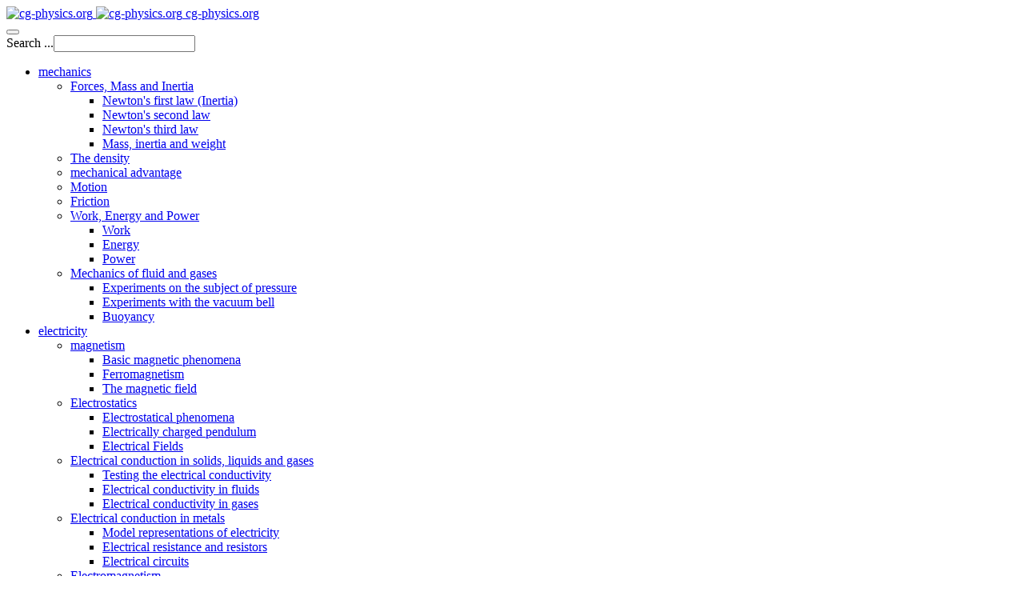

--- FILE ---
content_type: text/html; charset=utf-8
request_url: https://cg-physics.org/index.php/en/electricity/electrostatics/electrically-charged-pendulum
body_size: 5481
content:

<!DOCTYPE html>
<html lang="en-gb" dir="ltr"
	  class='com_content view-article itemid-729 j31 mm-hover '>

<head>
	<base href="https://cg-physics.org/index.php/en/electricity/electrostatics/electrically-charged-pendulum" />
	<meta http-equiv="content-type" content="text/html; charset=utf-8" />
	<meta name="keywords" content="Physik, cg-physics, simulationen, blender, animation, erklärung, erklärvideos, einfach, realschule, uni, gymnasium, studium, nachhilfe" />
	<meta name="author" content="Super User (hub)" />
	<meta name="description" content="Die ganze Welt der Physik in Bildern, Videos und Simulationen!" />
	<meta name="generator" content="Joomla! - Open Source Content Management" />
	<title>Electrically charged pendulum</title>
	<link href="https://cg-physics.org/index.php/en/electricity/electrostatics/electrically-charged-pendulum" rel="alternate" hreflang="en-GB" />
	<link href="https://cg-physics.org/index.php/de/elektrizitaetslehre/elektrostatik/ladungspendel" rel="alternate" hreflang="de-DE" />
	<link href="/templates/purity_iii/favicon.ico" rel="shortcut icon" type="image/vnd.microsoft.icon" />
	<link href="https://cg-physics.org/index.php/en/component/search/?Itemid=729&amp;format=opensearch" rel="search" title="Search cg-physics" type="application/opensearchdescription+xml" />
	<link href="/templates/purity_iii/css/bootstrap.css" rel="stylesheet" type="text/css" />
	<link href="/cache/widgetkit/widgetkit-d69d6687.css" rel="stylesheet" type="text/css" />
	<link href="/templates/system/css/system.css" rel="stylesheet" type="text/css" />
	<link href="/templates/purity_iii/css/template.css" rel="stylesheet" type="text/css" />
	<link href="/templates/purity_iii/css/megamenu.css" rel="stylesheet" type="text/css" />
	<link href="/templates/purity_iii/fonts/font-awesome/css/font-awesome.min.css" rel="stylesheet" type="text/css" />
	<link href="/templates/purity_iii/css/layouts/corporate.css" rel="stylesheet" type="text/css" />
	<link href="/media/mod_languages/css/template.css?592623b40683d8640c132d1fc91c5929" rel="stylesheet" type="text/css" />
	<script src="/media/jui/js/jquery.min.js?592623b40683d8640c132d1fc91c5929" type="text/javascript"></script>
	<script src="/media/jui/js/jquery-noconflict.js?592623b40683d8640c132d1fc91c5929" type="text/javascript"></script>
	<script src="/media/jui/js/jquery-migrate.min.js?592623b40683d8640c132d1fc91c5929" type="text/javascript"></script>
	<script src="/media/system/js/caption.js?592623b40683d8640c132d1fc91c5929" type="text/javascript"></script>
	<script src="/plugins/system/t3/base-bs3/bootstrap/js/bootstrap.js?592623b40683d8640c132d1fc91c5929" type="text/javascript"></script>
	<script src="/cache/widgetkit/widgetkit-d38428d5.js" type="text/javascript"></script>
	<script src="/plugins/system/t3/base-bs3/js/jquery.tap.min.js" type="text/javascript"></script>
	<script src="/plugins/system/t3/base-bs3/js/script.js" type="text/javascript"></script>
	<script src="/plugins/system/t3/base-bs3/js/menu.js" type="text/javascript"></script>
	<script src="/templates/purity_iii/js/script.js" type="text/javascript"></script>
	<script src="/plugins/system/t3/base-bs3/js/nav-collapse.js" type="text/javascript"></script>
	<script type="text/javascript">
jQuery(window).on('load',  function() {
				new JCaption('img.caption');
			});jQuery(function($){ initTooltips(); $("body").on("subform-row-add", initTooltips); function initTooltips (event, container) { container = container || document;$(container).find(".hasTooltip").tooltip({"html": true,"container": "body"});} });
	</script>
	<link href="https://cg-physics.org/index.php/de/elektrizitaetslehre/elektrostatik/ladungspendel" rel="alternate" hreflang="x-default" />

	
<!-- META FOR IOS & HANDHELD -->
	<meta name="viewport" content="width=device-width, initial-scale=1.0, maximum-scale=1.0, user-scalable=no"/>
	<style type="text/stylesheet">
		@-webkit-viewport   { width: device-width; }
		@-moz-viewport      { width: device-width; }
		@-ms-viewport       { width: device-width; }
		@-o-viewport        { width: device-width; }
		@viewport           { width: device-width; }
	</style>
	<script type="text/javascript">
		//<![CDATA[
		if (navigator.userAgent.match(/IEMobile\/10\.0/)) {
			var msViewportStyle = document.createElement("style");
			msViewportStyle.appendChild(
				document.createTextNode("@-ms-viewport{width:auto!important}")
			);
			document.getElementsByTagName("head")[0].appendChild(msViewportStyle);
		}
		//]]>
	</script>
<meta name="HandheldFriendly" content="true"/>
<meta name="apple-mobile-web-app-capable" content="YES"/>
<!-- //META FOR IOS & HANDHELD -->




<!-- Le HTML5 shim and media query for IE8 support -->
<!--[if lt IE 9]>
<script src="//html5shim.googlecode.com/svn/trunk/html5.js"></script>
<script type="text/javascript" src="/plugins/system/t3/base-bs3/js/respond.min.js"></script>
<![endif]-->

<!-- You can add Google Analytics here or use T3 Injection feature -->

<!--[if lt IE 9]>
<link rel="stylesheet" href="/templates/purity_iii/css/ie8.css" type="text/css" />
<![endif]-->
	</head>

<body>

<div class="t3-wrapper corporate"> <!-- Need this wrapper for off-canvas menu. Remove if you don't use of-canvas -->

	
<!-- MAIN NAVIGATION -->
<header id="t3-mainnav" class="wrap navbar navbar-default navbar-fixed-top t3-mainnav">

	<!-- OFF-CANVAS -->
		<!-- //OFF-CANVAS -->

	<div class="container">

		<!-- NAVBAR HEADER -->
		<div class="navbar-header">

			<!-- LOGO -->
			<div class="logo logo-image">
				<div class="logo-image logo-control">
					<a href="/" title="cg-physics.org">
													<img class="logo-img" src="/images/logo/LOGO_ICON2.jpg" alt="cg-physics.org" />
						
													<img class="logo-img-sm" src="/images/logo/LOGO_ICON3.jpg" alt="cg-physics.org" />
												
						<span>cg-physics.org</span>
					</a>
				</div>
			</div>
			<!-- //LOGO -->

											<button type="button" class="navbar-toggle" data-toggle="collapse" data-target=".t3-navbar-collapse">
					<i class="fa fa-bars"></i>
				</button>
			
	    	    <!-- HEAD SEARCH -->
	    <div class="head-search">     
	      <form class="form-search" action="/index.php/en/electricity/electrostatics/electrically-charged-pendulum" method="post">
	<div class="search">
		<label for="mod-search-searchword">Search ...</label><i class="fa fa-search"></i><input name="searchword" id="mod-search-searchword" maxlength="200"  class="form-control " type="text" size="0" />	<input type="hidden" name="task" value="search" />
	<input type="hidden" name="option" value="com_search" />
	<input type="hidden" name="Itemid" value="729" />
	</div>
</form>

	    </div>
	    <!-- //HEAD SEARCH -->
	    
		</div>
		<!-- //NAVBAR HEADER -->

		<!-- NAVBAR MAIN -->
				<nav class="t3-navbar-collapse navbar-collapse collapse"></nav>
		
		<nav class="t3-navbar navbar-collapse collapse">
			<div  class="t3-megamenu animate fading"  data-duration="400" data-responsive="true">
<ul itemscope itemtype="http://www.schema.org/SiteNavigationElement" class="nav navbar-nav level0">
<li itemprop='name' class="dropdown mega" data-id="618" data-level="1">
<a itemprop='url' class=" dropdown-toggle"  href="/index.php/en/mechanics"   data-target="#" data-toggle="dropdown">mechanics <em class="caret"></em></a>

<div class="nav-child dropdown-menu mega-dropdown-menu"  ><div class="mega-dropdown-inner">
<div class="row">
<div class="col-xs-12 mega-col-nav" data-width="12"><div class="mega-inner">
<ul itemscope itemtype="http://www.schema.org/SiteNavigationElement" class="mega-nav level1">
<li itemprop='name' class="dropdown-submenu mega" data-id="619" data-level="2">
<a itemprop='url' class=""  href="/index.php/en/mechanics/forces-mass-and-inertia"   data-target="#">Forces, Mass and Inertia </a>

<div class="nav-child dropdown-menu mega-dropdown-menu"  ><div class="mega-dropdown-inner">
<div class="row">
<div class="col-xs-12 mega-col-nav" data-width="12"><div class="mega-inner">
<ul itemscope itemtype="http://www.schema.org/SiteNavigationElement" class="mega-nav level2">
<li itemprop='name'  data-id="713" data-level="3">
<a itemprop='url' class=""  href="/index.php/en/mechanics/forces-mass-and-inertia/newton-s-first-law-inertia"   data-target="#">Newton's first law (Inertia) </a>

</li>
<li itemprop='name'  data-id="714" data-level="3">
<a itemprop='url' class=""  href="/index.php/en/mechanics/forces-mass-and-inertia/newton-s-second-law"   data-target="#">Newton's second law </a>

</li>
<li itemprop='name'  data-id="715" data-level="3">
<a itemprop='url' class=""  href="/index.php/en/mechanics/forces-mass-and-inertia/newton-s-third-law"   data-target="#">Newton's third law </a>

</li>
<li itemprop='name'  data-id="716" data-level="3">
<a itemprop='url' class=""  href="/index.php/en/mechanics/forces-mass-and-inertia/mass-inertia-and-weight"   data-target="#">Mass, inertia and weight </a>

</li>
</ul>
</div></div>
</div>
</div></div>
</li>
<li itemprop='name'  data-id="724" data-level="2">
<a itemprop='url' class=""  href="/index.php/en/mechanics/the-density"   data-target="#">The density </a>

</li>
<li itemprop='name'  data-id="717" data-level="2">
<a itemprop='url' class=""  href="/index.php/en/mechanics/mechanical-advantage"   data-target="#">mechanical advantage </a>

</li>
<li itemprop='name'  data-id="620" data-level="2">
<a itemprop='url' class=""  href="/index.php/en/mechanics/motion"   data-target="#">Motion </a>

</li>
<li itemprop='name'  data-id="621" data-level="2">
<a itemprop='url' class=""  href="/index.php/en/mechanics/friction"   data-target="#">Friction </a>

</li>
<li itemprop='name' class="dropdown-submenu mega" data-id="649" data-level="2">
<a itemprop='url' class=""  href="/index.php/en/mechanics/work-and-energy"   data-target="#">Work, Energy and Power </a>

<div class="nav-child dropdown-menu mega-dropdown-menu"  ><div class="mega-dropdown-inner">
<div class="row">
<div class="col-xs-12 mega-col-nav" data-width="12"><div class="mega-inner">
<ul itemscope itemtype="http://www.schema.org/SiteNavigationElement" class="mega-nav level2">
<li itemprop='name'  data-id="756" data-level="3">
<a itemprop='url' class=""  href="/index.php/en/mechanics/work-and-energy/work"   data-target="#">Work </a>

</li>
<li itemprop='name'  data-id="757" data-level="3">
<a itemprop='url' class=""  href="/index.php/en/mechanics/work-and-energy/energy"   data-target="#">Energy </a>

</li>
<li itemprop='name'  data-id="758" data-level="3">
<a itemprop='url' class=""  href="/index.php/en/mechanics/work-and-energy/power"   data-target="#">Power </a>

</li>
</ul>
</div></div>
</div>
</div></div>
</li>
<li itemprop='name' class="dropdown-submenu mega" data-id="623" data-level="2">
<a itemprop='url' class=""  href="/index.php/en/mechanics/mechanics-of-fluid-and-gases"   data-target="#">Mechanics of fluid and gases </a>

<div class="nav-child dropdown-menu mega-dropdown-menu"  ><div class="mega-dropdown-inner">
<div class="row">
<div class="col-xs-12 mega-col-nav" data-width="12"><div class="mega-inner">
<ul itemscope itemtype="http://www.schema.org/SiteNavigationElement" class="mega-nav level2">
<li itemprop='name'  data-id="721" data-level="3">
<a itemprop='url' class=""  href="/index.php/en/mechanics/mechanics-of-fluid-and-gases/experiments-with-pressure"   data-target="#">Experiments on the subject of pressure </a>

</li>
<li itemprop='name'  data-id="722" data-level="3">
<a itemprop='url' class=""  href="/index.php/en/mechanics/mechanics-of-fluid-and-gases/experiments-with-the-vacuum-bell"   data-target="#">Experiments with the vacuum bell </a>

</li>
<li itemprop='name'  data-id="723" data-level="3">
<a itemprop='url' class=""  href="/index.php/en/mechanics/mechanics-of-fluid-and-gases/fog-canon"   data-target="#">Buoyancy </a>

</li>
</ul>
</div></div>
</div>
</div></div>
</li>
</ul>
</div></div>
</div>
</div></div>
</li>
<li itemprop='name' class="active dropdown mega" data-id="613" data-level="1">
<a itemprop='url' class=" dropdown-toggle"  href="/index.php/en/electricity"   data-target="#" data-toggle="dropdown">electricity <em class="caret"></em></a>

<div class="nav-child dropdown-menu mega-dropdown-menu"  ><div class="mega-dropdown-inner">
<div class="row">
<div class="col-xs-12 mega-col-nav" data-width="12"><div class="mega-inner">
<ul itemscope itemtype="http://www.schema.org/SiteNavigationElement" class="mega-nav level1">
<li itemprop='name' class="dropdown-submenu mega" data-id="644" data-level="2">
<a itemprop='url' class=""  href="/index.php/en/electricity/magnetism"   data-target="#">magnetism </a>

<div class="nav-child dropdown-menu mega-dropdown-menu"  ><div class="mega-dropdown-inner">
<div class="row">
<div class="col-xs-12 mega-col-nav" data-width="12"><div class="mega-inner">
<ul itemscope itemtype="http://www.schema.org/SiteNavigationElement" class="mega-nav level2">
<li itemprop='name'  data-id="725" data-level="3">
<a itemprop='url' class=""  href="/index.php/en/electricity/magnetism/basic-magnetic-phenomena"   data-target="#">Basic magnetic phenomena </a>

</li>
<li itemprop='name'  data-id="726" data-level="3">
<a itemprop='url' class=""  href="/index.php/en/electricity/magnetism/ferromagnetism"   data-target="#">Ferromagnetism </a>

</li>
<li itemprop='name'  data-id="727" data-level="3">
<a itemprop='url' class=""  href="/index.php/en/electricity/magnetism/the-magnetic-field"   data-target="#">The magnetic field </a>

</li>
</ul>
</div></div>
</div>
</div></div>
</li>
<li itemprop='name' class="active dropdown-submenu mega" data-id="624" data-level="2">
<a itemprop='url' class=""  href="/index.php/en/electricity/electrostatics"   data-target="#">Electrostatics </a>

<div class="nav-child dropdown-menu mega-dropdown-menu"  ><div class="mega-dropdown-inner">
<div class="row">
<div class="col-xs-12 mega-col-nav" data-width="12"><div class="mega-inner">
<ul itemscope itemtype="http://www.schema.org/SiteNavigationElement" class="mega-nav level2">
<li itemprop='name'  data-id="728" data-level="3">
<a itemprop='url' class=""  href="/index.php/en/electricity/electrostatics/electrostatical-phenomena"   data-target="#">Electrostatical phenomena </a>

</li>
<li itemprop='name' class="current active" data-id="729" data-level="3">
<a itemprop='url' class=""  href="/index.php/en/electricity/electrostatics/electrically-charged-pendulum"   data-target="#">Electrically charged pendulum </a>

</li>
<li itemprop='name'  data-id="730" data-level="3">
<a itemprop='url' class=""  href="/index.php/en/electricity/electrostatics/electrical-fields"   data-target="#">Electrical Fields </a>

</li>
</ul>
</div></div>
</div>
</div></div>
</li>
<li itemprop='name' class="dropdown-submenu mega" data-id="625" data-level="2">
<a itemprop='url' class=""  href="/index.php/en/electricity/electrical-conduction-in-solids-liquids-and-gases"   data-target="#">Electrical conduction in solids, liquids and gases </a>

<div class="nav-child dropdown-menu mega-dropdown-menu"  ><div class="mega-dropdown-inner">
<div class="row">
<div class="col-xs-12 mega-col-nav" data-width="12"><div class="mega-inner">
<ul itemscope itemtype="http://www.schema.org/SiteNavigationElement" class="mega-nav level2">
<li itemprop='name'  data-id="731" data-level="3">
<a itemprop='url' class=""  href="/index.php/en/electricity/electrical-conduction-in-solids-liquids-and-gases/testing-the-electrical-conductivity"   data-target="#">Testing the electrical conductivity </a>

</li>
<li itemprop='name'  data-id="732" data-level="3">
<a itemprop='url' class=""  href="/index.php/en/electricity/electrical-conduction-in-solids-liquids-and-gases/electrical-conductivity-in-fluids"   data-target="#">Electrical conductivity in fluids </a>

</li>
<li itemprop='name'  data-id="733" data-level="3">
<a itemprop='url' class=""  href="/index.php/en/electricity/electrical-conduction-in-solids-liquids-and-gases/electrical-conductivity-in-gases"   data-target="#">Electrical conductivity in gases </a>

</li>
</ul>
</div></div>
</div>
</div></div>
</li>
<li itemprop='name' class="dropdown-submenu mega" data-id="626" data-level="2">
<a itemprop='url' class=""  href="/index.php/en/electricity/electrical-conduction-in-metals"   data-target="#">Electrical conduction in metals </a>

<div class="nav-child dropdown-menu mega-dropdown-menu"  ><div class="mega-dropdown-inner">
<div class="row">
<div class="col-xs-12 mega-col-nav" data-width="12"><div class="mega-inner">
<ul itemscope itemtype="http://www.schema.org/SiteNavigationElement" class="mega-nav level2">
<li itemprop='name'  data-id="734" data-level="3">
<a itemprop='url' class=""  href="/index.php/en/electricity/electrical-conduction-in-metals/model-representations-of-electricity"   data-target="#">Model representations of electricity </a>

</li>
<li itemprop='name'  data-id="735" data-level="3">
<a itemprop='url' class=""  href="/index.php/en/electricity/electrical-conduction-in-metals/electrical-resistance-and-resistors"   data-target="#">Electrical resistance and resistors </a>

</li>
<li itemprop='name'  data-id="736" data-level="3">
<a itemprop='url' class=""  href="/index.php/en/electricity/electrical-conduction-in-metals/electrical-circuits"   data-target="#">Electrical circuits </a>

</li>
</ul>
</div></div>
</div>
</div></div>
</li>
<li itemprop='name' class="dropdown-submenu mega" data-id="627" data-level="2">
<a itemprop='url' class=""  href="/index.php/en/electricity/electromagnetism"   data-target="#">Electromagnetism </a>

<div class="nav-child dropdown-menu mega-dropdown-menu"  ><div class="mega-dropdown-inner">
<div class="row">
<div class="col-xs-12 mega-col-nav" data-width="12"><div class="mega-inner">
<ul itemscope itemtype="http://www.schema.org/SiteNavigationElement" class="mega-nav level2">
<li itemprop='name'  data-id="737" data-level="3">
<a itemprop='url' class=""  href="/index.php/en/electricity/electromagnetism/oersted-s-experiment"   data-target="#">Oersted's experiment </a>

</li>
<li itemprop='name'  data-id="738" data-level="3">
<a itemprop='url' class=""  href="/index.php/en/electricity/electromagnetism/magnetic-field-of-a-wire"   data-target="#">Magnetic field of a wire </a>

</li>
<li itemprop='name'  data-id="739" data-level="3">
<a itemprop='url' class=""  href="/index.php/en/electricity/electromagnetism/magnetic-field-of-a-coil"   data-target="#">Magnetic field of a coil </a>

</li>
<li itemprop='name'  data-id="743" data-level="3">
<a itemprop='url' class=""  href="/index.php/en/electricity/electromagnetism/lorentz-force"   data-target="#">Lorentz' Force </a>

</li>
<li itemprop='name'  data-id="740" data-level="3">
<a itemprop='url' class=""  href="/index.php/en/electricity/electromagnetism/ameter"   data-target="#">Ameter </a>

</li>
<li itemprop='name'  data-id="744" data-level="3">
<a itemprop='url' class=""  href="/index.php/en/electricity/electromagnetism/coil-in-a-magnetic-field"   data-target="#">Coil in a magnetic field </a>

</li>
<li itemprop='name'  data-id="741" data-level="3">
<a itemprop='url' class=""  href="/index.php/en/electricity/electromagnetism/electric-motor"   data-target="#">Electric motor </a>

</li>
<li itemprop='name'  data-id="745" data-level="3">
<a itemprop='url' class=""  href="/index.php/en/electricity/electromagnetism/induction"   data-target="#">Induction </a>

</li>
<li itemprop='name'  data-id="747" data-level="3">
<a itemprop='url' class=""  href="/index.php/en/electricity/electromagnetism/lenz-law"   data-target="#">Lenz' Law </a>

</li>
<li itemprop='name'  data-id="748" data-level="3">
<a itemprop='url' class=""  href="/index.php/en/electricity/electromagnetism/eddy-currents"   data-target="#">Eddy Currents </a>

</li>
<li itemprop='name'  data-id="742" data-level="3">
<a itemprop='url' class=""  href="/index.php/en/electricity/electromagnetism/generator-e"   data-target="#">Generator </a>

</li>
<li itemprop='name'  data-id="746" data-level="3">
<a itemprop='url' class=""  href="/index.php/en/electricity/electromagnetism/transformer"   data-target="#">Transformer </a>

</li>
<li itemprop='name'  data-id="749" data-level="3">
<a itemprop='url' class=""  href="/index.php/en/electricity/electromagnetism/self-inductance"   data-target="#"> Self-inductance </a>

</li>
</ul>
</div></div>
</div>
</div></div>
</li>
<li itemprop='name'  data-id="646" data-level="2">
<a itemprop='url' class=""  href="/index.php/en/electricity/semiconductors"   data-target="#">Semiconductors </a>

</li>
</ul>
</div></div>
</div>
</div></div>
</li>
<li itemprop='name' class="dropdown mega" data-id="635" data-level="1">
<a itemprop='url' class=" dropdown-toggle"  href="/index.php/en/optics"   data-target="#" data-toggle="dropdown">Optics <em class="caret"></em></a>

<div class="nav-child dropdown-menu mega-dropdown-menu"  ><div class="mega-dropdown-inner">
<div class="row">
<div class="col-xs-12 mega-col-nav" data-width="12"><div class="mega-inner">
<ul itemscope itemtype="http://www.schema.org/SiteNavigationElement" class="mega-nav level1">
<li itemprop='name'  data-id="636" data-level="2">
<a itemprop='url' class=""  href="/index.php/en/optics/propagation-of-light"   data-target="#">Propagation of light </a>

</li>
<li itemprop='name'  data-id="637" data-level="2">
<a itemprop='url' class=""  href="/index.php/en/optics/light-at-interfaces"   data-target="#">Light at interfaces </a>

</li>
<li itemprop='name'  data-id="638" data-level="2">
<a itemprop='url' class=""  href="/index.php/en/optics/optical-lenses-and-instruments"   data-target="#">optical lenses and instruments </a>

</li>
<li itemprop='name'  data-id="668" data-level="2">
<a itemprop='url' class=""  href="/index.php/en/optics/optics-simulation-in-3d"   data-target="#">optical simulations in 3D </a>

</li>
</ul>
</div></div>
</div>
</div></div>
</li>
<li itemprop='name'  data-id="639" data-level="1">
<a itemprop='url' class=""  href="/index.php/en/acoustics"   data-target="#">Acoustics </a>

</li>
<li itemprop='name'  data-id="650" data-level="1">
<a itemprop='url' class=""  href="/index.php/en/atomic-and-nuclear-physics"   data-target="#">Atom </a>

</li>
<li itemprop='name'  data-id="640" data-level="1">
<a itemprop='url' class=""  href="/index.php/en/astronomy"   data-target="#">Astronomy </a>

</li>
<li itemprop='name'  data-id="643" data-level="1">
<a itemprop='url' class=""  href="/index.php/en/ar-e"   data-target="#">AR </a>

</li>
<li itemprop='name' class="dropdown mega" data-id="628" data-level="1">
<a itemprop='url' class=" dropdown-toggle"  href="/index.php/en/thermodynamics"   data-target="#" data-toggle="dropdown">Thermo <em class="caret"></em></a>

<div class="nav-child dropdown-menu mega-dropdown-menu"  ><div class="mega-dropdown-inner">
<div class="row">
<div class="col-xs-12 mega-col-nav" data-width="12"><div class="mega-inner">
<ul itemscope itemtype="http://www.schema.org/SiteNavigationElement" class="mega-nav level1">
<li itemprop='name'  data-id="629" data-level="2">
<a itemprop='url' class=""  href="/index.php/en/thermodynamics/particle-model"   data-target="#">Particle Model </a>

</li>
<li itemprop='name'  data-id="630" data-level="2">
<a itemprop='url' class=""  href="/index.php/en/thermodynamics/state-of-matter"   data-target="#">State of matter </a>

</li>
<li itemprop='name'  data-id="631" data-level="2">
<a itemprop='url' class=""  href="/index.php/en/thermodynamics/thermal-expansion"   data-target="#">Thermal expansion </a>

</li>
<li itemprop='name'  data-id="633" data-level="2">
<a itemprop='url' class=""  href="/index.php/en/thermodynamics/ideal-gas-law"   data-target="#">Ideal gas law </a>

</li>
<li itemprop='name'  data-id="632" data-level="2">
<a itemprop='url' class=""  href="/index.php/en/thermodynamics/heat-transfer"   data-target="#">Heat transfer </a>

</li>
<li itemprop='name'  data-id="634" data-level="2">
<a itemprop='url' class=""  href="/index.php/en/thermodynamics/heat-engine"   data-target="#">Heat engine </a>

</li>
</ul>
</div></div>
</div>
</div></div>
</li>
</ul>
</div>

		</nav>
    <!-- //NAVBAR MAIN -->

	</div>
</header>
<!-- //MAIN NAVIGATION -->






  


  


	

<div id="t3-mainbody" class="container t3-mainbody">
	<div class="row">

		<!-- MAIN CONTENT -->
		<div id="t3-content" class="t3-content col-xs-12">
						<div id="system-message-container">
	</div>

						
	<div class="page-header clearfix">
		<h1 class="page-title">Electrically charged pendulum</h1>
	</div>

<div class="item-page clearfix">


<!-- Article -->
<article>
	<meta itemprop="inLanguage" content="en-GB" />
	<meta itemprop="url" content="/index.php/en/electricity/electrostatics/electrically-charged-pendulum" />

    
    
  <!-- Aside -->
    <!-- //Aside -->

  
  
  
	
  
	
	<section class="article-content clearfix">
		<h3>Electrically charged pendulum</h3>
<p>&nbsp;</p>
<h4>Experiment</h4>
<div class="video-wrapper">  
<iframe width="560" height="315" src="https://www.youtube.com/embed/4qY_wMXwlrU" frameborder="0" allow="accelerometer; autoplay; encrypted-media; gyroscope; picture-in-picture" allowfullscreen></iframe>
</div>
	</section>
  
  <!-- footer -->
    <!-- //footer -->

	
	
	</article>
<!-- //Article -->


</div>


		</div>
		<!-- //MAIN CONTENT -->

	</div>
</div> 


  


  


	
<!-- BACK TOP TOP BUTTON -->
<div id="back-to-top" data-spy="affix" data-offset-top="300" class="back-to-top hidden-xs hidden-sm affix-top">
  <button class="btn btn-primary" title="Back to Top"><i class="fa fa-caret-up"></i></button>
</div>
<script type="text/javascript">
(function($) {
	// Back to top
	$('#back-to-top').on('click', function(){
		$("html, body").animate({scrollTop: 0}, 500);
		return false;
	});
    $(window).on('load', function(){
        // hide button to top if the document height not greater than window height*2;using window load for more accurate calculate.    
        if ((parseInt($(window).height())*2)>(parseInt($(document).height()))) {
            $('#back-to-top').hide();
        } 
    });
})(jQuery);
</script>
<!-- BACK TO TOP BUTTON -->

<!-- FOOTER -->
<footer id="t3-footer" class="wrap t3-footer">

	
	<section class="t3-copyright">
		<div class="container">
			<div class="row">
				<div class="col-md-8 copyright ">
					<div class="mod-languages">

	<ul class="lang-inline" dir="ltr">
									<li class="lang-active">
			<a href="https://cg-physics.org/index.php/en/electricity/electrostatics/electrically-charged-pendulum">
												<img src="/media/mod_languages/images/en.gif" alt="English (UK)" title="English (UK)" />										</a>
			</li>
								<li>
			<a href="/index.php/de/elektrizitaetslehre/elektrostatik/ladungspendel">
												<img src="/media/mod_languages/images/de.gif" alt="Deutsch" title="Deutsch" />										</a>
			</li>
				</ul>

</div>


<div class="custom"  >
	<p>&nbsp;</p>
<form action="https://www.paypal.com/donate" method="post" target="_top"><input name="hosted_button_id" type="hidden" value="Q5A9WH5UCMFDY" /> <input alt="Donate with PayPal button" name="submit" src="https://www.paypalobjects.com/en_US/i/btn/btn_donate_LG.gif" type="image" title="PayPal - The safer, easier way to pay online!" />&nbsp;</form>
<p>&nbsp;</p>
<p><a href="/index.php/en/electricity/electrostatics/electrically-charged-pendulum?view=article&amp;id=119&amp;catid=2">Impressum</a></p></div>

          <small>
            <a href="http://twitter.github.io/bootstrap/" title="Bootstrap by Twitter" target="_blank">Bootstrap</a> is a front-end framework of Twitter, Inc. Code licensed under <a href="https://github.com/twbs/bootstrap/blob/master/LICENSE" title="MIT License" target="_blank">MIT License.</a>
          </small>
          <small>
            <a href="http://fortawesome.github.io/Font-Awesome/" target="_blank">Font Awesome</a> font licensed under <a href="http://scripts.sil.org/OFL">SIL OFL 1.1</a>.
          </small>
				</div>
									<div class="col-md-4 poweredby text-hide">
						<a class="t3-logo t3-logo-color" href="http://t3-framework.org" title="Powered By T3 Framework"
						   target="_blank" rel="nofollow">Powered by <strong>T3 Framework</strong></a>
					</div>
							</div>
		</div>
	</section>

</footer>
<!-- //FOOTER -->

</div>


</body>
</html>